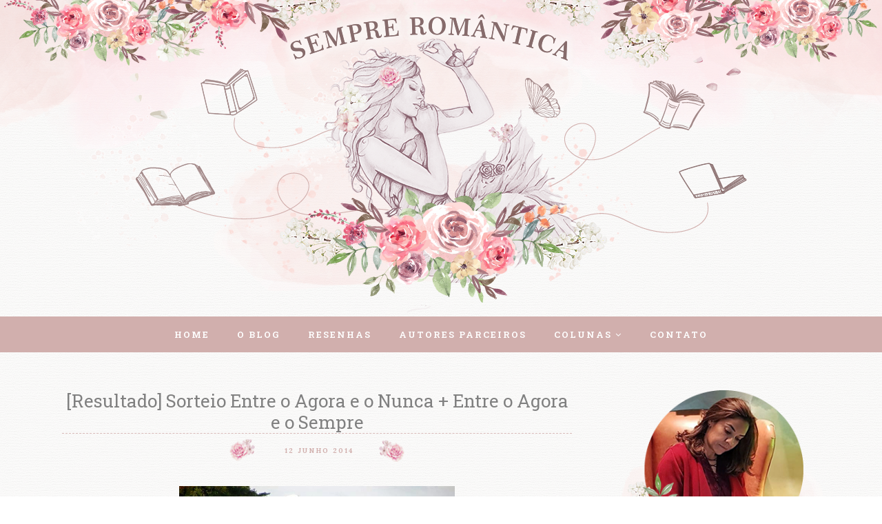

--- FILE ---
content_type: text/html; charset=UTF-8
request_url: http://www.sempreromantica.com.br/b/stats?style=BLACK_TRANSPARENT&timeRange=ALL_TIME&token=APq4FmCdPi9NCJKAeI0mRNGyCZvmrvdzgOCrKRNG0q0zslBWHbJGfD16VgSIbfneKaGdRRo_dadiogagbK8WsZUlab1DyDeeLA
body_size: 261
content:
{"total":10759776,"sparklineOptions":{"backgroundColor":{"fillOpacity":0.1,"fill":"#000000"},"series":[{"areaOpacity":0.3,"color":"#202020"}]},"sparklineData":[[0,37],[1,22],[2,19],[3,25],[4,16],[5,23],[6,31],[7,19],[8,17],[9,15],[10,22],[11,15],[12,92],[13,19],[14,21],[15,23],[16,28],[17,46],[18,53],[19,35],[20,41],[21,44],[22,53],[23,35],[24,30],[25,38],[26,100],[27,35],[28,41],[29,30]],"nextTickMs":133333}

--- FILE ---
content_type: text/javascript; charset=UTF-8
request_url: http://www.sempreromantica.com.br/feeds/comments/default?alt=json-in-script&callback=showrecentcomments
body_size: 7749
content:
// API callback
showrecentcomments({"version":"1.0","encoding":"UTF-8","feed":{"xmlns":"http://www.w3.org/2005/Atom","xmlns$openSearch":"http://a9.com/-/spec/opensearchrss/1.0/","xmlns$gd":"http://schemas.google.com/g/2005","id":{"$t":"tag:blogger.com,1999:blog-7925840999829612917.comments"},"updated":{"$t":"2025-12-11T08:50:33.814-03:00"},"title":{"type":"text","$t":"SEMPRE ROMÂNTICA"},"link":[{"rel":"http://schemas.google.com/g/2005#feed","type":"application/atom+xml","href":"http:\/\/www.sempreromantica.com.br\/feeds\/comments\/default"},{"rel":"self","type":"application/atom+xml","href":"http:\/\/www.blogger.com\/feeds\/7925840999829612917\/comments\/default?alt=json-in-script"},{"rel":"alternate","type":"text/html","href":"http:\/\/www.sempreromantica.com.br\/"},{"rel":"hub","href":"http://pubsubhubbub.appspot.com/"},{"rel":"next","type":"application/atom+xml","href":"http:\/\/www.blogger.com\/feeds\/7925840999829612917\/comments\/default?alt=json-in-script\u0026start-index=26\u0026max-results=25"}],"author":[{"name":{"$t":"Leninha Sempre Romântica"},"uri":{"$t":"http:\/\/www.blogger.com\/profile\/00551943227013672022"},"email":{"$t":"noreply@blogger.com"},"gd$image":{"rel":"http://schemas.google.com/g/2005#thumbnail","width":"30","height":"32","src":"\/\/blogger.googleusercontent.com\/img\/b\/R29vZ2xl\/AVvXsEgAxIxBP58jm9OUOP6fhA1ctZFWF-lqum6OUX_g2hN9CZLD713QbUL7pYv0CoOraedFrU2FB_nEyHX3PYmwtCOnnJem-WUqxKpygYz2wdfW66rXAnpeUQib59OqIgZpe2E\/s220\/perfil_leninha.png"}}],"generator":{"version":"7.00","uri":"http://www.blogger.com","$t":"Blogger"},"openSearch$totalResults":{"$t":"38005"},"openSearch$startIndex":{"$t":"1"},"openSearch$itemsPerPage":{"$t":"25"},"entry":[{"id":{"$t":"tag:blogger.com,1999:blog-7925840999829612917.post-3941283012716791972"},"published":{"$t":"2025-12-11T08:50:33.814-03:00"},"updated":{"$t":"2025-12-11T08:50:33.814-03:00"},"title":{"type":"text","$t":"Nossa, Angela, que lindo comentário. Nem lembrava ..."},"content":{"type":"html","$t":"Nossa, Angela, que lindo comentário. Nem lembrava que havia sido você que ganhou o livro do autor aqui no blog. Fico feliz por ter participado desse seu encontro com esse livro perfeito.\u003Cbr \/\u003EBeijão!"},"link":[{"rel":"edit","type":"application/atom+xml","href":"http:\/\/www.blogger.com\/feeds\/7925840999829612917\/5627688974682402824\/comments\/default\/3941283012716791972"},{"rel":"self","type":"application/atom+xml","href":"http:\/\/www.blogger.com\/feeds\/7925840999829612917\/5627688974682402824\/comments\/default\/3941283012716791972"},{"rel":"alternate","type":"text/html","href":"http:\/\/www.sempreromantica.com.br\/2025\/12\/o-colecionador-de-saudades-allan-dias.html?showComment=1765453833814#c3941283012716791972","title":""},{"rel":"related","type":"application/atom+xml","href":"http:\/\/www.blogger.com\/feeds\/7925840999829612917\/5627688974682402824\/comments\/default\/4710808169052024948"}],"author":[{"name":{"$t":"Leninha Sempre Romântica"},"uri":{"$t":"https:\/\/www.blogger.com\/profile\/00551943227013672022"},"email":{"$t":"noreply@blogger.com"},"gd$image":{"rel":"http://schemas.google.com/g/2005#thumbnail","width":"30","height":"32","src":"\/\/blogger.googleusercontent.com\/img\/b\/R29vZ2xl\/AVvXsEgAxIxBP58jm9OUOP6fhA1ctZFWF-lqum6OUX_g2hN9CZLD713QbUL7pYv0CoOraedFrU2FB_nEyHX3PYmwtCOnnJem-WUqxKpygYz2wdfW66rXAnpeUQib59OqIgZpe2E\/s220\/perfil_leninha.png"}}],"thr$in-reply-to":{"xmlns$thr":"http://purl.org/syndication/thread/1.0","href":"http:\/\/www.sempreromantica.com.br\/2025\/12\/o-colecionador-de-saudades-allan-dias.html","ref":"tag:blogger.com,1999:blog-7925840999829612917.post-5627688974682402824","source":"http://www.blogger.com/feeds/7925840999829612917/posts/default/5627688974682402824","type":"text/html"},"gd$extendedProperty":[{"name":"blogger.itemClass","value":"pid-2036596710"},{"name":"blogger.displayTime","value":"11 de dezembro de 2025 às 08:50"}]},{"id":{"$t":"tag:blogger.com,1999:blog-7925840999829612917.post-4710808169052024948"},"published":{"$t":"2025-12-10T08:06:52.904-03:00"},"updated":{"$t":"2025-12-10T08:06:52.904-03:00"},"title":{"type":"text","$t":"Só sei que esse livro não é uma coleção de poemas...."},"content":{"type":"html","$t":"Só sei que esse livro não é uma coleção de poemas..\u003Cbr \/\u003EA cada página, a cada saudade, a cada nostalgia, o autor consegue nos colocar dentro do sentimento e poucos autores tem esse poder.\u003Cbr \/\u003ESempre vou acreditar que nunca somos nós que escolhemos a leitura da vez, mas o livro que nos chama à leitura.\u003Cbr \/\u003ETive a honra de ganhar essa obra aqui no blog e é um dos meus queridos da estante.\u003Cbr \/\u003EA beleza da edição, o autógrafo do autor, mas a saudade e tantos outros sentimentos ali, ligados, de mãos dadas, me permitiu ser tão feliz enquanto lia.\u003Cbr \/\u003EUm livro para a vida!!!!\u003Cbr \/\u003E\u003Cbr \/\u003EBeijo\u003Cbr \/\u003EAngela Cunha Gabriel"},"link":[{"rel":"edit","type":"application/atom+xml","href":"http:\/\/www.blogger.com\/feeds\/7925840999829612917\/5627688974682402824\/comments\/default\/4710808169052024948"},{"rel":"self","type":"application/atom+xml","href":"http:\/\/www.blogger.com\/feeds\/7925840999829612917\/5627688974682402824\/comments\/default\/4710808169052024948"},{"rel":"alternate","type":"text/html","href":"http:\/\/www.sempreromantica.com.br\/2025\/12\/o-colecionador-de-saudades-allan-dias.html?showComment=1765364812904#c4710808169052024948","title":""}],"author":[{"name":{"$t":"Rubro Rosa"},"uri":{"$t":"https:\/\/www.blogger.com\/profile\/00213226034748162038"},"email":{"$t":"noreply@blogger.com"},"gd$image":{"rel":"http://schemas.google.com/g/2005#thumbnail","width":"18","height":"32","src":"\/\/blogger.googleusercontent.com\/img\/b\/R29vZ2xl\/AVvXsEhxJ8PMQBZ2wVK32X4FoBKYozlbtAYlScVx7rTuuVVGvsJyj5aMvk09Zj6A28YyRIYNIxdGGPDUZuoOkldgjd5NpMDi7s4LsbABVbaFiHBNpSezmpu70Bdl83FaT3004Q\/s113\/IMG_20220807_074123_395.webp"}}],"thr$in-reply-to":{"xmlns$thr":"http://purl.org/syndication/thread/1.0","href":"http:\/\/www.sempreromantica.com.br\/2025\/12\/o-colecionador-de-saudades-allan-dias.html","ref":"tag:blogger.com,1999:blog-7925840999829612917.post-5627688974682402824","source":"http://www.blogger.com/feeds/7925840999829612917/posts/default/5627688974682402824","type":"text/html"},"gd$extendedProperty":[{"name":"blogger.itemClass","value":"pid-233466601"},{"name":"blogger.displayTime","value":"10 de dezembro de 2025 às 08:06"}]},{"id":{"$t":"tag:blogger.com,1999:blog-7925840999829612917.post-1123044657168546066"},"published":{"$t":"2025-12-10T08:04:09.849-03:00"},"updated":{"$t":"2025-12-10T08:04:09.849-03:00"},"title":{"type":"text","$t":"A autora que tem um acelerador nos dedinhos e clar..."},"content":{"type":"html","$t":"A autora que tem um acelerador nos dedinhos e claro, na imaginação!!!!\u003Cbr \/\u003EOlha aí, Fábio e Ravenna, dois opostos tão distantes e que mesmo assim, não se negam a sentir. Afinal, sentir não é de nosso comando né?^rs\u003Cbr \/\u003EUm encontro casual que pelo que senti, vai unir esses dois corações quebrados em uma única vida!!!\u003Cbr \/\u003E\u003Cbr \/\u003EClaro que já preciso ler e viver esse romance!\u003Cbr \/\u003EBeijo\u003Cbr \/\u003E\u003Cbr \/\u003EAngela Cunha Gabriel"},"link":[{"rel":"edit","type":"application/atom+xml","href":"http:\/\/www.blogger.com\/feeds\/7925840999829612917\/1990280311613866815\/comments\/default\/1123044657168546066"},{"rel":"self","type":"application/atom+xml","href":"http:\/\/www.blogger.com\/feeds\/7925840999829612917\/1990280311613866815\/comments\/default\/1123044657168546066"},{"rel":"alternate","type":"text/html","href":"http:\/\/www.sempreromantica.com.br\/2025\/12\/lancamento-em-poder-da-mafia-bia.html?showComment=1765364649849#c1123044657168546066","title":""}],"author":[{"name":{"$t":"Rubro Rosa"},"uri":{"$t":"https:\/\/www.blogger.com\/profile\/00213226034748162038"},"email":{"$t":"noreply@blogger.com"},"gd$image":{"rel":"http://schemas.google.com/g/2005#thumbnail","width":"18","height":"32","src":"\/\/blogger.googleusercontent.com\/img\/b\/R29vZ2xl\/AVvXsEhxJ8PMQBZ2wVK32X4FoBKYozlbtAYlScVx7rTuuVVGvsJyj5aMvk09Zj6A28YyRIYNIxdGGPDUZuoOkldgjd5NpMDi7s4LsbABVbaFiHBNpSezmpu70Bdl83FaT3004Q\/s113\/IMG_20220807_074123_395.webp"}}],"thr$in-reply-to":{"xmlns$thr":"http://purl.org/syndication/thread/1.0","href":"http:\/\/www.sempreromantica.com.br\/2025\/12\/lancamento-em-poder-da-mafia-bia.html","ref":"tag:blogger.com,1999:blog-7925840999829612917.post-1990280311613866815","source":"http://www.blogger.com/feeds/7925840999829612917/posts/default/1990280311613866815","type":"text/html"},"gd$extendedProperty":[{"name":"blogger.itemClass","value":"pid-233466601"},{"name":"blogger.displayTime","value":"10 de dezembro de 2025 às 08:04"}]},{"id":{"$t":"tag:blogger.com,1999:blog-7925840999829612917.post-4267086582404820436"},"published":{"$t":"2025-12-06T09:42:03.757-03:00"},"updated":{"$t":"2025-12-06T09:42:03.757-03:00"},"title":{"type":"text","$t":"Como ainda não conheço as letras da autora, fui pe..."},"content":{"type":"html","$t":"Como ainda não conheço as letras da autora, fui pega de surpresa com sua resenha! Até por ter isso da capa que engana rs e sim, eu imaginava somente um romance fofo e até clichê, mas adorei ali em cima, a parte do quebra cabeça(outro vício por aqui rs)\u003Cbr \/\u003EE essa divisão da leitura ajuda tanto o leitor a se conectar mais fácil com o enredo e seus mistérios!!!\u003Cbr \/\u003ECom toda certeza do mundo, esse projeto de desencalhar livro, tem deixado a todos nós, felizes!!!!\u003Cbr \/\u003EEspero ter a chance de ler!!!\u003Cbr \/\u003EBeijo\u003Cbr \/\u003E\u003Cbr \/\u003EAngela Cunha Gabriel"},"link":[{"rel":"edit","type":"application/atom+xml","href":"http:\/\/www.blogger.com\/feeds\/7925840999829612917\/241619627830581474\/comments\/default\/4267086582404820436"},{"rel":"self","type":"application/atom+xml","href":"http:\/\/www.blogger.com\/feeds\/7925840999829612917\/241619627830581474\/comments\/default\/4267086582404820436"},{"rel":"alternate","type":"text/html","href":"http:\/\/www.sempreromantica.com.br\/2025\/12\/o-amor-da-minha-vida-rosie-walsh.html?showComment=1765024923757#c4267086582404820436","title":""}],"author":[{"name":{"$t":"Rubro Rosa"},"uri":{"$t":"https:\/\/www.blogger.com\/profile\/00213226034748162038"},"email":{"$t":"noreply@blogger.com"},"gd$image":{"rel":"http://schemas.google.com/g/2005#thumbnail","width":"18","height":"32","src":"\/\/blogger.googleusercontent.com\/img\/b\/R29vZ2xl\/AVvXsEhxJ8PMQBZ2wVK32X4FoBKYozlbtAYlScVx7rTuuVVGvsJyj5aMvk09Zj6A28YyRIYNIxdGGPDUZuoOkldgjd5NpMDi7s4LsbABVbaFiHBNpSezmpu70Bdl83FaT3004Q\/s113\/IMG_20220807_074123_395.webp"}}],"thr$in-reply-to":{"xmlns$thr":"http://purl.org/syndication/thread/1.0","href":"http:\/\/www.sempreromantica.com.br\/2025\/12\/o-amor-da-minha-vida-rosie-walsh.html","ref":"tag:blogger.com,1999:blog-7925840999829612917.post-241619627830581474","source":"http://www.blogger.com/feeds/7925840999829612917/posts/default/241619627830581474","type":"text/html"},"gd$extendedProperty":[{"name":"blogger.itemClass","value":"pid-233466601"},{"name":"blogger.displayTime","value":"6 de dezembro de 2025 às 09:42"}]},{"id":{"$t":"tag:blogger.com,1999:blog-7925840999829612917.post-4485333710837842183"},"published":{"$t":"2025-12-06T09:39:45.052-03:00"},"updated":{"$t":"2025-12-06T09:39:45.052-03:00"},"title":{"type":"text","$t":"Owww Dezembro gostosoooo com um livro desse(suspir..."},"content":{"type":"html","$t":"Owww Dezembro gostosoooo com um livro desse(suspira rs)\u003Cbr \/\u003EAndo numa fase mais calma, acho que Dezembro me dá isso.\u003Cbr \/\u003E\u003Cbr \/\u003EClaro que vou participar e torcer muito!!!\u003Cbr \/\u003EAngela Cunha Gabriel\u003Cbr \/\u003Esilenciored@yahoo.com.br"},"link":[{"rel":"edit","type":"application/atom+xml","href":"http:\/\/www.blogger.com\/feeds\/7925840999829612917\/8084460761240667002\/comments\/default\/4485333710837842183"},{"rel":"self","type":"application/atom+xml","href":"http:\/\/www.blogger.com\/feeds\/7925840999829612917\/8084460761240667002\/comments\/default\/4485333710837842183"},{"rel":"alternate","type":"text/html","href":"http:\/\/www.sempreromantica.com.br\/2025\/12\/comentarista-nota-10-dezembro.html?showComment=1765024785052#c4485333710837842183","title":""}],"author":[{"name":{"$t":"Rubro Rosa"},"uri":{"$t":"https:\/\/www.blogger.com\/profile\/00213226034748162038"},"email":{"$t":"noreply@blogger.com"},"gd$image":{"rel":"http://schemas.google.com/g/2005#thumbnail","width":"18","height":"32","src":"\/\/blogger.googleusercontent.com\/img\/b\/R29vZ2xl\/AVvXsEhxJ8PMQBZ2wVK32X4FoBKYozlbtAYlScVx7rTuuVVGvsJyj5aMvk09Zj6A28YyRIYNIxdGGPDUZuoOkldgjd5NpMDi7s4LsbABVbaFiHBNpSezmpu70Bdl83FaT3004Q\/s113\/IMG_20220807_074123_395.webp"}}],"thr$in-reply-to":{"xmlns$thr":"http://purl.org/syndication/thread/1.0","href":"http:\/\/www.sempreromantica.com.br\/2025\/12\/comentarista-nota-10-dezembro.html","ref":"tag:blogger.com,1999:blog-7925840999829612917.post-8084460761240667002","source":"http://www.blogger.com/feeds/7925840999829612917/posts/default/8084460761240667002","type":"text/html"},"gd$extendedProperty":[{"name":"blogger.itemClass","value":"pid-233466601"},{"name":"blogger.displayTime","value":"6 de dezembro de 2025 às 09:39"}]},{"id":{"$t":"tag:blogger.com,1999:blog-7925840999829612917.post-4243237674797530059"},"published":{"$t":"2025-12-06T09:38:35.680-03:00"},"updated":{"$t":"2025-12-06T09:38:35.680-03:00"},"title":{"type":"text","$t":"Eu admito que Dezembro é um mês que me jogo nos fi..."},"content":{"type":"html","$t":"Eu admito que Dezembro é um mês que me jogo nos filmes natalinos rs mas leio tão pouco, que dá até vergonha rs \u003Cbr \/\u003EMas olha que delícia de leitura, onde os opostos se atraem dessa forma única e claro..quente, bem quente!!!\u003Cbr \/\u003ENossa literatura merece tudo isso e nós, mais ainda!!!!!\u003Cbr \/\u003EJá é sucesso!!!!\u003Cbr \/\u003E\u003Cbr \/\u003EBeijo\u003Cbr \/\u003E\u003Cbr \/\u003EAngela Cunha Gabriel"},"link":[{"rel":"edit","type":"application/atom+xml","href":"http:\/\/www.blogger.com\/feeds\/7925840999829612917\/5470160874654670175\/comments\/default\/4243237674797530059"},{"rel":"self","type":"application/atom+xml","href":"http:\/\/www.blogger.com\/feeds\/7925840999829612917\/5470160874654670175\/comments\/default\/4243237674797530059"},{"rel":"alternate","type":"text/html","href":"http:\/\/www.sempreromantica.com.br\/2025\/12\/divulgacao-magia-do-natan-julia.html?showComment=1765024715680#c4243237674797530059","title":""}],"author":[{"name":{"$t":"Rubro Rosa"},"uri":{"$t":"https:\/\/www.blogger.com\/profile\/00213226034748162038"},"email":{"$t":"noreply@blogger.com"},"gd$image":{"rel":"http://schemas.google.com/g/2005#thumbnail","width":"18","height":"32","src":"\/\/blogger.googleusercontent.com\/img\/b\/R29vZ2xl\/AVvXsEhxJ8PMQBZ2wVK32X4FoBKYozlbtAYlScVx7rTuuVVGvsJyj5aMvk09Zj6A28YyRIYNIxdGGPDUZuoOkldgjd5NpMDi7s4LsbABVbaFiHBNpSezmpu70Bdl83FaT3004Q\/s113\/IMG_20220807_074123_395.webp"}}],"thr$in-reply-to":{"xmlns$thr":"http://purl.org/syndication/thread/1.0","href":"http:\/\/www.sempreromantica.com.br\/2025\/12\/divulgacao-magia-do-natan-julia.html","ref":"tag:blogger.com,1999:blog-7925840999829612917.post-5470160874654670175","source":"http://www.blogger.com/feeds/7925840999829612917/posts/default/5470160874654670175","type":"text/html"},"gd$extendedProperty":[{"name":"blogger.itemClass","value":"pid-233466601"},{"name":"blogger.displayTime","value":"6 de dezembro de 2025 às 09:38"}]},{"id":{"$t":"tag:blogger.com,1999:blog-7925840999829612917.post-6022499059094924440"},"published":{"$t":"2025-12-06T09:34:50.957-03:00"},"updated":{"$t":"2025-12-06T09:34:50.957-03:00"},"title":{"type":"text","$t":"Ahhhh!!!!Eu sei que mesmo em correria da vida real..."},"content":{"type":"html","$t":"Ahhhh!!!!Eu sei que mesmo em correria da vida real..da neta, da saúde...eu sempre faço questão de estar aqui quando posso!!!\u003Cbr \/\u003EJá vou enviar o E-mail!!!\u003Cbr \/\u003EMas só posso agradecer sempre, a amizade, o carinho e o respeito!!!!\u003Cbr \/\u003E\u003Cbr \/\u003EBeijo\u003Cbr \/\u003E\u003Cbr \/\u003EAngela Cunha Gabriel"},"link":[{"rel":"edit","type":"application/atom+xml","href":"http:\/\/www.blogger.com\/feeds\/7925840999829612917\/7711500270481708605\/comments\/default\/6022499059094924440"},{"rel":"self","type":"application/atom+xml","href":"http:\/\/www.blogger.com\/feeds\/7925840999829612917\/7711500270481708605\/comments\/default\/6022499059094924440"},{"rel":"alternate","type":"text/html","href":"http:\/\/www.sempreromantica.com.br\/2025\/12\/resultado-comentarista-nota-10-novembro.html?showComment=1765024490957#c6022499059094924440","title":""}],"author":[{"name":{"$t":"Rubro Rosa"},"uri":{"$t":"https:\/\/www.blogger.com\/profile\/00213226034748162038"},"email":{"$t":"noreply@blogger.com"},"gd$image":{"rel":"http://schemas.google.com/g/2005#thumbnail","width":"18","height":"32","src":"\/\/blogger.googleusercontent.com\/img\/b\/R29vZ2xl\/AVvXsEhxJ8PMQBZ2wVK32X4FoBKYozlbtAYlScVx7rTuuVVGvsJyj5aMvk09Zj6A28YyRIYNIxdGGPDUZuoOkldgjd5NpMDi7s4LsbABVbaFiHBNpSezmpu70Bdl83FaT3004Q\/s113\/IMG_20220807_074123_395.webp"}}],"thr$in-reply-to":{"xmlns$thr":"http://purl.org/syndication/thread/1.0","href":"http:\/\/www.sempreromantica.com.br\/2025\/12\/resultado-comentarista-nota-10-novembro.html","ref":"tag:blogger.com,1999:blog-7925840999829612917.post-7711500270481708605","source":"http://www.blogger.com/feeds/7925840999829612917/posts/default/7711500270481708605","type":"text/html"},"gd$extendedProperty":[{"name":"blogger.itemClass","value":"pid-233466601"},{"name":"blogger.displayTime","value":"6 de dezembro de 2025 às 09:34"}]},{"id":{"$t":"tag:blogger.com,1999:blog-7925840999829612917.post-5093506353747688148"},"published":{"$t":"2025-12-04T15:17:15.970-03:00"},"updated":{"$t":"2025-12-04T15:17:15.970-03:00"},"title":{"type":"text","$t":"Lançamento do livro: Vida Eterna e Esperança em Ho..."},"content":{"type":"html","$t":"Lançamento do livro: Vida Eterna e Esperança em Homenagem à minha mãe Eudetina Cursino da Silva, lançamento em janeiro de 2026!"},"link":[{"rel":"edit","type":"application/atom+xml","href":"http:\/\/www.blogger.com\/feeds\/7925840999829612917\/5858161256546810613\/comments\/default\/5093506353747688148"},{"rel":"self","type":"application/atom+xml","href":"http:\/\/www.blogger.com\/feeds\/7925840999829612917\/5858161256546810613\/comments\/default\/5093506353747688148"},{"rel":"alternate","type":"text/html","href":"http:\/\/www.sempreromantica.com.br\/2025\/09\/projeto-desencalhando-livros-da-estante.html?showComment=1764872235970#c5093506353747688148","title":""}],"author":[{"name":{"$t":"Professor Harlei"},"uri":{"$t":"https:\/\/www.blogger.com\/profile\/08313015738059094972"},"email":{"$t":"noreply@blogger.com"},"gd$image":{"rel":"http://schemas.google.com/g/2005#thumbnail","width":"32","height":"32","src":"\/\/blogger.googleusercontent.com\/img\/b\/R29vZ2xl\/AVvXsEjyv0OnMacvTybMPTu7kQwD504-oCG6hcfnjplCb2lH-CB2N2ONk-dp5u4VEYIeqN74nSu8unUmMCwnxZnyuSVfHpKCQv_ymLass3hJBUVCUYxpvBzneqOYbQig3u9IunQjZeQBiGosHmA1n940V5J4oPBVBrIJaFTmHwedgmKaEYnnlQ\/s220\/IMG_20230629_225248_431.jpg"}}],"thr$in-reply-to":{"xmlns$thr":"http://purl.org/syndication/thread/1.0","href":"http:\/\/www.sempreromantica.com.br\/2025\/09\/projeto-desencalhando-livros-da-estante.html","ref":"tag:blogger.com,1999:blog-7925840999829612917.post-5858161256546810613","source":"http://www.blogger.com/feeds/7925840999829612917/posts/default/5858161256546810613","type":"text/html"},"gd$extendedProperty":[{"name":"blogger.itemClass","value":"pid-1826164955"},{"name":"blogger.displayTime","value":"4 de dezembro de 2025 às 15:17"}]},{"id":{"$t":"tag:blogger.com,1999:blog-7925840999829612917.post-1277110340191935023"},"published":{"$t":"2025-12-04T08:10:06.882-03:00"},"updated":{"$t":"2025-12-04T08:10:06.882-03:00"},"title":{"type":"text","$t":"Pois é, felizmente foi uma ótima leitura. Gostei m..."},"content":{"type":"html","$t":"Pois é, felizmente foi uma ótima leitura. Gostei muito e recomendo.\u003Cbr \/\u003EBjs"},"link":[{"rel":"edit","type":"application/atom+xml","href":"http:\/\/www.blogger.com\/feeds\/7925840999829612917\/241619627830581474\/comments\/default\/1277110340191935023"},{"rel":"self","type":"application/atom+xml","href":"http:\/\/www.blogger.com\/feeds\/7925840999829612917\/241619627830581474\/comments\/default\/1277110340191935023"},{"rel":"alternate","type":"text/html","href":"http:\/\/www.sempreromantica.com.br\/2025\/12\/o-amor-da-minha-vida-rosie-walsh.html?showComment=1764846606882#c1277110340191935023","title":""},{"rel":"related","type":"application/atom+xml","href":"http:\/\/www.blogger.com\/feeds\/7925840999829612917\/241619627830581474\/comments\/default\/6509270857713540334"}],"author":[{"name":{"$t":"Leninha Sempre Romântica"},"uri":{"$t":"https:\/\/www.blogger.com\/profile\/00551943227013672022"},"email":{"$t":"noreply@blogger.com"},"gd$image":{"rel":"http://schemas.google.com/g/2005#thumbnail","width":"30","height":"32","src":"\/\/blogger.googleusercontent.com\/img\/b\/R29vZ2xl\/AVvXsEgAxIxBP58jm9OUOP6fhA1ctZFWF-lqum6OUX_g2hN9CZLD713QbUL7pYv0CoOraedFrU2FB_nEyHX3PYmwtCOnnJem-WUqxKpygYz2wdfW66rXAnpeUQib59OqIgZpe2E\/s220\/perfil_leninha.png"}}],"thr$in-reply-to":{"xmlns$thr":"http://purl.org/syndication/thread/1.0","href":"http:\/\/www.sempreromantica.com.br\/2025\/12\/o-amor-da-minha-vida-rosie-walsh.html","ref":"tag:blogger.com,1999:blog-7925840999829612917.post-241619627830581474","source":"http://www.blogger.com/feeds/7925840999829612917/posts/default/241619627830581474","type":"text/html"},"gd$extendedProperty":[{"name":"blogger.itemClass","value":"pid-2036596710"},{"name":"blogger.displayTime","value":"4 de dezembro de 2025 às 08:10"}]},{"id":{"$t":"tag:blogger.com,1999:blog-7925840999829612917.post-6430844394406473435"},"published":{"$t":"2025-12-03T19:33:25.293-03:00"},"updated":{"$t":"2025-12-03T19:33:25.293-03:00"},"title":{"type":"text","$t":"Gostaria de saber como faço para ler. Adoro o seu ..."},"content":{"type":"html","$t":"Gostaria de saber como faço para ler. Adoro o seu blog..."},"link":[{"rel":"edit","type":"application/atom+xml","href":"http:\/\/www.blogger.com\/feeds\/7925840999829612917\/8058549274832362135\/comments\/default\/6430844394406473435"},{"rel":"self","type":"application/atom+xml","href":"http:\/\/www.blogger.com\/feeds\/7925840999829612917\/8058549274832362135\/comments\/default\/6430844394406473435"},{"rel":"alternate","type":"text/html","href":"http:\/\/www.sempreromantica.com.br\/2016\/05\/amor-traido-noiva-de-verdade-lynne.html?showComment=1764801205293#c6430844394406473435","title":""}],"author":[{"name":{"$t":"Anonymous"},"email":{"$t":"noreply@blogger.com"},"gd$image":{"rel":"http://schemas.google.com/g/2005#thumbnail","width":"16","height":"16","src":"https:\/\/img1.blogblog.com\/img\/blank.gif"}}],"thr$in-reply-to":{"xmlns$thr":"http://purl.org/syndication/thread/1.0","href":"http:\/\/www.sempreromantica.com.br\/2016\/05\/amor-traido-noiva-de-verdade-lynne.html","ref":"tag:blogger.com,1999:blog-7925840999829612917.post-8058549274832362135","source":"http://www.blogger.com/feeds/7925840999829612917/posts/default/8058549274832362135","type":"text/html"},"gd$extendedProperty":[{"name":"blogger.itemClass","value":"pid-1045163205"},{"name":"blogger.displayTime","value":"3 de dezembro de 2025 às 19:33"}]},{"id":{"$t":"tag:blogger.com,1999:blog-7925840999829612917.post-6509270857713540334"},"published":{"$t":"2025-12-03T10:53:22.915-03:00"},"updated":{"$t":"2025-12-03T10:53:22.915-03:00"},"title":{"type":"text","$t":"Oi amiga, então, fico surpresa e aliviada por ter ..."},"content":{"type":"html","$t":"Oi amiga, então, fico surpresa e aliviada por ter sido um livro bom, uma leitura agradável para você, eu tive apenas uma experiência com a escrita da autora e não foi lá estas coisas, hehe. Mas realmente gostei saber que este livro nos pega de surpresa, que bom que não é um romance fofo e que foge dos clichês. Beijoss"},"link":[{"rel":"edit","type":"application/atom+xml","href":"http:\/\/www.blogger.com\/feeds\/7925840999829612917\/241619627830581474\/comments\/default\/6509270857713540334"},{"rel":"self","type":"application/atom+xml","href":"http:\/\/www.blogger.com\/feeds\/7925840999829612917\/241619627830581474\/comments\/default\/6509270857713540334"},{"rel":"alternate","type":"text/html","href":"http:\/\/www.sempreromantica.com.br\/2025\/12\/o-amor-da-minha-vida-rosie-walsh.html?showComment=1764770002915#c6509270857713540334","title":""}],"author":[{"name":{"$t":"Vanessa Meiser"},"email":{"$t":"noreply@blogger.com"},"gd$image":{"rel":"http://schemas.google.com/g/2005#thumbnail","width":"16","height":"16","src":"https:\/\/img1.blogblog.com\/img\/blank.gif"}}],"thr$in-reply-to":{"xmlns$thr":"http://purl.org/syndication/thread/1.0","href":"http:\/\/www.sempreromantica.com.br\/2025\/12\/o-amor-da-minha-vida-rosie-walsh.html","ref":"tag:blogger.com,1999:blog-7925840999829612917.post-241619627830581474","source":"http://www.blogger.com/feeds/7925840999829612917/posts/default/241619627830581474","type":"text/html"},"gd$extendedProperty":[{"name":"blogger.itemClass","value":"pid-1045163205"},{"name":"blogger.displayTime","value":"3 de dezembro de 2025 às 10:53"}]},{"id":{"$t":"tag:blogger.com,1999:blog-7925840999829612917.post-5886960326631816657"},"published":{"$t":"2025-11-29T19:17:18.310-03:00"},"updated":{"$t":"2025-11-29T19:17:18.310-03:00"},"title":{"type":"text","$t":"Parabéns Patrícia!\nBoa leitura.\ncheirinhos\nRudy"},"content":{"type":"html","$t":"Parabéns Patrícia!\u003Cbr \/\u003EBoa leitura.\u003Cbr \/\u003Echeirinhos\u003Cbr \/\u003ERudy"},"link":[{"rel":"edit","type":"application/atom+xml","href":"http:\/\/www.blogger.com\/feeds\/7925840999829612917\/2319852944669650771\/comments\/default\/5886960326631816657"},{"rel":"self","type":"application/atom+xml","href":"http:\/\/www.blogger.com\/feeds\/7925840999829612917\/2319852944669650771\/comments\/default\/5886960326631816657"},{"rel":"alternate","type":"text/html","href":"http:\/\/www.sempreromantica.com.br\/2025\/11\/resultado-comentarista-nota-10-especial.html?showComment=1764454638310#c5886960326631816657","title":""}],"author":[{"name":{"$t":"RUDYNALVA"},"uri":{"$t":"https:\/\/www.blogger.com\/profile\/06077698861418669405"},"email":{"$t":"noreply@blogger.com"},"gd$image":{"rel":"http://schemas.google.com/g/2005#thumbnail","width":"32","height":"24","src":"\/\/blogger.googleusercontent.com\/img\/b\/R29vZ2xl\/AVvXsEghvLanOuem3eQAyJ4CF5rvaTkkzEqEqJ4mqJSFMKizjt6sIpHaHGoaq-6xt4Oc9EXUUlkDYOoOvUGSqOk7m91dERYNujVYzHRBxCmbv7n4sGGHSOc4pyEQDzC9CEC0Lw\/s150\/TO4B9WaltSpBRffUWZM7fjvozgJ66FtbOTFOjUneyjo%253Dw277-h208-p-no"}}],"thr$in-reply-to":{"xmlns$thr":"http://purl.org/syndication/thread/1.0","href":"http:\/\/www.sempreromantica.com.br\/2025\/11\/resultado-comentarista-nota-10-especial.html","ref":"tag:blogger.com,1999:blog-7925840999829612917.post-2319852944669650771","source":"http://www.blogger.com/feeds/7925840999829612917/posts/default/2319852944669650771","type":"text/html"},"gd$extendedProperty":[{"name":"blogger.itemClass","value":"pid-1098704627"},{"name":"blogger.displayTime","value":"29 de novembro de 2025 às 19:17"}]},{"id":{"$t":"tag:blogger.com,1999:blog-7925840999829612917.post-4664767125366315394"},"published":{"$t":"2025-11-29T19:15:54.313-03:00"},"updated":{"$t":"2025-11-29T19:15:54.313-03:00"},"title":{"type":"text","$t":"Leninha!\nÉ por isso que gosto de ler as sinopses, ..."},"content":{"type":"html","$t":"Leninha!\u003Cbr \/\u003EÉ por isso que gosto de ler as sinopses, ficam mais fáceis de lembrar.\u003Cbr \/\u003EAcontece muito com os livros da Agatha Christie e do  Nicholas Sparks.\u003Cbr \/\u003EDá uma raiva, não é?\u003Cbr \/\u003Echeirinhos\u003Cbr \/\u003ERudy"},"link":[{"rel":"edit","type":"application/atom+xml","href":"http:\/\/www.blogger.com\/feeds\/7925840999829612917\/5949091034509442867\/comments\/default\/4664767125366315394"},{"rel":"self","type":"application/atom+xml","href":"http:\/\/www.blogger.com\/feeds\/7925840999829612917\/5949091034509442867\/comments\/default\/4664767125366315394"},{"rel":"alternate","type":"text/html","href":"http:\/\/www.sempreromantica.com.br\/2025\/11\/quando-capa-engana-frustracao-de.html?showComment=1764454554313#c4664767125366315394","title":""}],"author":[{"name":{"$t":"RUDYNALVA"},"uri":{"$t":"https:\/\/www.blogger.com\/profile\/06077698861418669405"},"email":{"$t":"noreply@blogger.com"},"gd$image":{"rel":"http://schemas.google.com/g/2005#thumbnail","width":"32","height":"24","src":"\/\/blogger.googleusercontent.com\/img\/b\/R29vZ2xl\/AVvXsEghvLanOuem3eQAyJ4CF5rvaTkkzEqEqJ4mqJSFMKizjt6sIpHaHGoaq-6xt4Oc9EXUUlkDYOoOvUGSqOk7m91dERYNujVYzHRBxCmbv7n4sGGHSOc4pyEQDzC9CEC0Lw\/s150\/TO4B9WaltSpBRffUWZM7fjvozgJ66FtbOTFOjUneyjo%253Dw277-h208-p-no"}}],"thr$in-reply-to":{"xmlns$thr":"http://purl.org/syndication/thread/1.0","href":"http:\/\/www.sempreromantica.com.br\/2025\/11\/quando-capa-engana-frustracao-de.html","ref":"tag:blogger.com,1999:blog-7925840999829612917.post-5949091034509442867","source":"http://www.blogger.com/feeds/7925840999829612917/posts/default/5949091034509442867","type":"text/html"},"gd$extendedProperty":[{"name":"blogger.itemClass","value":"pid-1098704627"},{"name":"blogger.displayTime","value":"29 de novembro de 2025 às 19:15"}]},{"id":{"$t":"tag:blogger.com,1999:blog-7925840999829612917.post-19430365704406961"},"published":{"$t":"2025-11-29T19:10:58.046-03:00"},"updated":{"$t":"2025-11-29T19:10:58.046-03:00"},"title":{"type":"text","$t":"Leninha!\nFaz tempo que não leio um bom livro  com ..."},"content":{"type":"html","$t":"Leninha!\u003Cbr \/\u003EFaz tempo que não leio um bom livro  com peão, no universo cowboy.\u003Cbr \/\u003ENão gosto muito de protagonista grosseirão, mas amo ver como eles mudam quando se apaixonam e espero que aconteça aqui.\u003Cbr \/\u003Echeirinhos\u003Cbr \/\u003ERudy"},"link":[{"rel":"edit","type":"application/atom+xml","href":"http:\/\/www.blogger.com\/feeds\/7925840999829612917\/357704631007838162\/comments\/default\/19430365704406961"},{"rel":"self","type":"application/atom+xml","href":"http:\/\/www.blogger.com\/feeds\/7925840999829612917\/357704631007838162\/comments\/default\/19430365704406961"},{"rel":"alternate","type":"text/html","href":"http:\/\/www.sempreromantica.com.br\/2025\/11\/divulgacao-amarrado-voce-julia-fernandes.html?showComment=1764454258046#c19430365704406961","title":""}],"author":[{"name":{"$t":"RUDYNALVA"},"uri":{"$t":"https:\/\/www.blogger.com\/profile\/06077698861418669405"},"email":{"$t":"noreply@blogger.com"},"gd$image":{"rel":"http://schemas.google.com/g/2005#thumbnail","width":"32","height":"24","src":"\/\/blogger.googleusercontent.com\/img\/b\/R29vZ2xl\/AVvXsEghvLanOuem3eQAyJ4CF5rvaTkkzEqEqJ4mqJSFMKizjt6sIpHaHGoaq-6xt4Oc9EXUUlkDYOoOvUGSqOk7m91dERYNujVYzHRBxCmbv7n4sGGHSOc4pyEQDzC9CEC0Lw\/s150\/TO4B9WaltSpBRffUWZM7fjvozgJ66FtbOTFOjUneyjo%253Dw277-h208-p-no"}}],"thr$in-reply-to":{"xmlns$thr":"http://purl.org/syndication/thread/1.0","href":"http:\/\/www.sempreromantica.com.br\/2025\/11\/divulgacao-amarrado-voce-julia-fernandes.html","ref":"tag:blogger.com,1999:blog-7925840999829612917.post-357704631007838162","source":"http://www.blogger.com/feeds/7925840999829612917/posts/default/357704631007838162","type":"text/html"},"gd$extendedProperty":[{"name":"blogger.itemClass","value":"pid-1098704627"},{"name":"blogger.displayTime","value":"29 de novembro de 2025 às 19:10"}]},{"id":{"$t":"tag:blogger.com,1999:blog-7925840999829612917.post-6126906914502907324"},"published":{"$t":"2025-11-29T19:05:17.093-03:00"},"updated":{"$t":"2025-11-29T19:05:17.093-03:00"},"title":{"type":"text","$t":"E saber que mexe com nosso coração e porque não di..."},"content":{"type":"html","$t":"E saber que mexe com nosso coração e porque não dizer, com nossa mente, é muito interessante.\u003Cbr \/\u003EConfesso que não conhecia, não tinha nem ouvido falar.\u003Cbr \/\u003Echeirinhos\u003Cbr \/\u003ERudy"},"link":[{"rel":"edit","type":"application/atom+xml","href":"http:\/\/www.blogger.com\/feeds\/7925840999829612917\/2797905507364465810\/comments\/default\/6126906914502907324"},{"rel":"self","type":"application/atom+xml","href":"http:\/\/www.blogger.com\/feeds\/7925840999829612917\/2797905507364465810\/comments\/default\/6126906914502907324"},{"rel":"alternate","type":"text/html","href":"http:\/\/www.sempreromantica.com.br\/2025\/11\/siga-como-um-rio-shelley-read.html?showComment=1764453917093#c6126906914502907324","title":""},{"rel":"related","type":"application/atom+xml","href":"http:\/\/www.blogger.com\/feeds\/7925840999829612917\/2797905507364465810\/comments\/default\/589443859401900907"}],"author":[{"name":{"$t":"RUDYNALVA"},"uri":{"$t":"https:\/\/www.blogger.com\/profile\/06077698861418669405"},"email":{"$t":"noreply@blogger.com"},"gd$image":{"rel":"http://schemas.google.com/g/2005#thumbnail","width":"32","height":"24","src":"\/\/blogger.googleusercontent.com\/img\/b\/R29vZ2xl\/AVvXsEghvLanOuem3eQAyJ4CF5rvaTkkzEqEqJ4mqJSFMKizjt6sIpHaHGoaq-6xt4Oc9EXUUlkDYOoOvUGSqOk7m91dERYNujVYzHRBxCmbv7n4sGGHSOc4pyEQDzC9CEC0Lw\/s150\/TO4B9WaltSpBRffUWZM7fjvozgJ66FtbOTFOjUneyjo%253Dw277-h208-p-no"}}],"thr$in-reply-to":{"xmlns$thr":"http://purl.org/syndication/thread/1.0","href":"http:\/\/www.sempreromantica.com.br\/2025\/11\/siga-como-um-rio-shelley-read.html","ref":"tag:blogger.com,1999:blog-7925840999829612917.post-2797905507364465810","source":"http://www.blogger.com/feeds/7925840999829612917/posts/default/2797905507364465810","type":"text/html"},"gd$extendedProperty":[{"name":"blogger.itemClass","value":"pid-1098704627"},{"name":"blogger.displayTime","value":"29 de novembro de 2025 às 19:05"}]},{"id":{"$t":"tag:blogger.com,1999:blog-7925840999829612917.post-2245280603418961975"},"published":{"$t":"2025-11-29T19:03:06.078-03:00"},"updated":{"$t":"2025-11-29T19:03:06.078-03:00"},"title":{"type":"text","$t":"Leninha!\nJá pelo título o livro é estimulante.\nE s..."},"content":{"type":"html","$t":"Este comentário foi removido pelo autor."},"link":[{"rel":"edit","type":"application/atom+xml","href":"http:\/\/www.blogger.com\/feeds\/7925840999829612917\/2797905507364465810\/comments\/default\/2245280603418961975"},{"rel":"self","type":"application/atom+xml","href":"http:\/\/www.blogger.com\/feeds\/7925840999829612917\/2797905507364465810\/comments\/default\/2245280603418961975"},{"rel":"alternate","type":"text/html","href":"http:\/\/www.sempreromantica.com.br\/2025\/11\/siga-como-um-rio-shelley-read.html?showComment=1764453786078#c2245280603418961975","title":""}],"author":[{"name":{"$t":"RUDYNALVA"},"uri":{"$t":"https:\/\/www.blogger.com\/profile\/06077698861418669405"},"email":{"$t":"noreply@blogger.com"},"gd$image":{"rel":"http://schemas.google.com/g/2005#thumbnail","width":"32","height":"24","src":"\/\/blogger.googleusercontent.com\/img\/b\/R29vZ2xl\/AVvXsEghvLanOuem3eQAyJ4CF5rvaTkkzEqEqJ4mqJSFMKizjt6sIpHaHGoaq-6xt4Oc9EXUUlkDYOoOvUGSqOk7m91dERYNujVYzHRBxCmbv7n4sGGHSOc4pyEQDzC9CEC0Lw\/s150\/TO4B9WaltSpBRffUWZM7fjvozgJ66FtbOTFOjUneyjo%253Dw277-h208-p-no"}}],"thr$in-reply-to":{"xmlns$thr":"http://purl.org/syndication/thread/1.0","href":"http:\/\/www.sempreromantica.com.br\/2025\/11\/siga-como-um-rio-shelley-read.html","ref":"tag:blogger.com,1999:blog-7925840999829612917.post-2797905507364465810","source":"http://www.blogger.com/feeds/7925840999829612917/posts/default/2797905507364465810","type":"text/html"},"gd$extendedProperty":[{"name":"blogger.contentRemoved","value":"true"},{"name":"blogger.itemClass","value":"pid-1098704627"},{"name":"blogger.displayTime","value":"29 de novembro de 2025 às 19:03"}]},{"id":{"$t":"tag:blogger.com,1999:blog-7925840999829612917.post-589443859401900907"},"published":{"$t":"2025-11-29T19:03:05.230-03:00"},"updated":{"$t":"2025-11-29T19:03:05.230-03:00"},"title":{"type":"text","$t":"Leninha!\nJá pelo título o livro é estimulante.\nE s..."},"content":{"type":"html","$t":"Leninha!\u003Cbr \/\u003EJá pelo título o livro é estimulante.\u003Cbr \/\u003EE saber q"},"link":[{"rel":"edit","type":"application/atom+xml","href":"http:\/\/www.blogger.com\/feeds\/7925840999829612917\/2797905507364465810\/comments\/default\/589443859401900907"},{"rel":"self","type":"application/atom+xml","href":"http:\/\/www.blogger.com\/feeds\/7925840999829612917\/2797905507364465810\/comments\/default\/589443859401900907"},{"rel":"alternate","type":"text/html","href":"http:\/\/www.sempreromantica.com.br\/2025\/11\/siga-como-um-rio-shelley-read.html?showComment=1764453785230#c589443859401900907","title":""}],"author":[{"name":{"$t":"RUDYNALVA"},"uri":{"$t":"https:\/\/www.blogger.com\/profile\/06077698861418669405"},"email":{"$t":"noreply@blogger.com"},"gd$image":{"rel":"http://schemas.google.com/g/2005#thumbnail","width":"32","height":"24","src":"\/\/blogger.googleusercontent.com\/img\/b\/R29vZ2xl\/AVvXsEghvLanOuem3eQAyJ4CF5rvaTkkzEqEqJ4mqJSFMKizjt6sIpHaHGoaq-6xt4Oc9EXUUlkDYOoOvUGSqOk7m91dERYNujVYzHRBxCmbv7n4sGGHSOc4pyEQDzC9CEC0Lw\/s150\/TO4B9WaltSpBRffUWZM7fjvozgJ66FtbOTFOjUneyjo%253Dw277-h208-p-no"}}],"thr$in-reply-to":{"xmlns$thr":"http://purl.org/syndication/thread/1.0","href":"http:\/\/www.sempreromantica.com.br\/2025\/11\/siga-como-um-rio-shelley-read.html","ref":"tag:blogger.com,1999:blog-7925840999829612917.post-2797905507364465810","source":"http://www.blogger.com/feeds/7925840999829612917/posts/default/2797905507364465810","type":"text/html"},"gd$extendedProperty":[{"name":"blogger.itemClass","value":"pid-1098704627"},{"name":"blogger.displayTime","value":"29 de novembro de 2025 às 19:03"}]},{"id":{"$t":"tag:blogger.com,1999:blog-7925840999829612917.post-903684456963870245"},"published":{"$t":"2025-11-29T18:57:22.716-03:00"},"updated":{"$t":"2025-11-29T18:57:22.716-03:00"},"title":{"type":"text","$t":"Leninha!\nAcredita que até hoje nunca assisti?\nMuit..."},"content":{"type":"html","$t":"Leninha!\u003Cbr \/\u003EAcredita que até hoje nunca assisti?\u003Cbr \/\u003EMuito fã dele (sempre), fiquei com receio do que poderiam contar, embora a mão e irmã dele sempre foram pessoas íntegras.\u003Cbr \/\u003ENem sei se vou assistir, não quero perder a lembra que tenho dele...\u003Cbr \/\u003Echeiirnhos\u003Cbr \/\u003ERudy"},"link":[{"rel":"edit","type":"application/atom+xml","href":"http:\/\/www.blogger.com\/feeds\/7925840999829612917\/1430909988381499346\/comments\/default\/903684456963870245"},{"rel":"self","type":"application/atom+xml","href":"http:\/\/www.blogger.com\/feeds\/7925840999829612917\/1430909988381499346\/comments\/default\/903684456963870245"},{"rel":"alternate","type":"text/html","href":"http:\/\/www.sempreromantica.com.br\/2025\/11\/eu-assisti-meu-ayrton-por-adriane.html?showComment=1764453442716#c903684456963870245","title":""}],"author":[{"name":{"$t":"RUDYNALVA"},"uri":{"$t":"https:\/\/www.blogger.com\/profile\/06077698861418669405"},"email":{"$t":"noreply@blogger.com"},"gd$image":{"rel":"http://schemas.google.com/g/2005#thumbnail","width":"32","height":"24","src":"\/\/blogger.googleusercontent.com\/img\/b\/R29vZ2xl\/AVvXsEghvLanOuem3eQAyJ4CF5rvaTkkzEqEqJ4mqJSFMKizjt6sIpHaHGoaq-6xt4Oc9EXUUlkDYOoOvUGSqOk7m91dERYNujVYzHRBxCmbv7n4sGGHSOc4pyEQDzC9CEC0Lw\/s150\/TO4B9WaltSpBRffUWZM7fjvozgJ66FtbOTFOjUneyjo%253Dw277-h208-p-no"}}],"thr$in-reply-to":{"xmlns$thr":"http://purl.org/syndication/thread/1.0","href":"http:\/\/www.sempreromantica.com.br\/2025\/11\/eu-assisti-meu-ayrton-por-adriane.html","ref":"tag:blogger.com,1999:blog-7925840999829612917.post-1430909988381499346","source":"http://www.blogger.com/feeds/7925840999829612917/posts/default/1430909988381499346","type":"text/html"},"gd$extendedProperty":[{"name":"blogger.itemClass","value":"pid-1098704627"},{"name":"blogger.displayTime","value":"29 de novembro de 2025 às 18:57"}]},{"id":{"$t":"tag:blogger.com,1999:blog-7925840999829612917.post-8945585572364422880"},"published":{"$t":"2025-11-29T18:48:53.944-03:00"},"updated":{"$t":"2025-11-29T18:48:53.944-03:00"},"title":{"type":"text","$t":"Ah! Amo esses romances clichês bem fofinhos que aq..."},"content":{"type":"html","$t":"Ah! Amo esses romances clichês bem fofinhos que aquecem o coração.\u003Cbr \/\u003EOs livros da Mari são assim e sempre abordam temas relevantes.\u003Cbr \/\u003Echeirinhos\u003Cbr \/\u003ERudy"},"link":[{"rel":"edit","type":"application/atom+xml","href":"http:\/\/www.blogger.com\/feeds\/7925840999829612917\/5793624662062363014\/comments\/default\/8945585572364422880"},{"rel":"self","type":"application/atom+xml","href":"http:\/\/www.blogger.com\/feeds\/7925840999829612917\/5793624662062363014\/comments\/default\/8945585572364422880"},{"rel":"alternate","type":"text/html","href":"http:\/\/www.sempreromantica.com.br\/2025\/11\/lancamento-o-fazendeiro-e-filha-do.html?showComment=1764452933944#c8945585572364422880","title":""}],"author":[{"name":{"$t":"RUDYNALVA"},"uri":{"$t":"https:\/\/www.blogger.com\/profile\/06077698861418669405"},"email":{"$t":"noreply@blogger.com"},"gd$image":{"rel":"http://schemas.google.com/g/2005#thumbnail","width":"32","height":"24","src":"\/\/blogger.googleusercontent.com\/img\/b\/R29vZ2xl\/AVvXsEghvLanOuem3eQAyJ4CF5rvaTkkzEqEqJ4mqJSFMKizjt6sIpHaHGoaq-6xt4Oc9EXUUlkDYOoOvUGSqOk7m91dERYNujVYzHRBxCmbv7n4sGGHSOc4pyEQDzC9CEC0Lw\/s150\/TO4B9WaltSpBRffUWZM7fjvozgJ66FtbOTFOjUneyjo%253Dw277-h208-p-no"}}],"thr$in-reply-to":{"xmlns$thr":"http://purl.org/syndication/thread/1.0","href":"http:\/\/www.sempreromantica.com.br\/2025\/11\/lancamento-o-fazendeiro-e-filha-do.html","ref":"tag:blogger.com,1999:blog-7925840999829612917.post-5793624662062363014","source":"http://www.blogger.com/feeds/7925840999829612917/posts/default/5793624662062363014","type":"text/html"},"gd$extendedProperty":[{"name":"blogger.itemClass","value":"pid-1098704627"},{"name":"blogger.displayTime","value":"29 de novembro de 2025 às 18:48"}]},{"id":{"$t":"tag:blogger.com,1999:blog-7925840999829612917.post-1504182290352071908"},"published":{"$t":"2025-11-29T18:45:20.488-03:00"},"updated":{"$t":"2025-11-29T18:45:20.488-03:00"},"title":{"type":"text","$t":"Leninha!\nFico sempre imaginando de onde vem tanta ..."},"content":{"type":"html","$t":"Leninha!\u003Cbr \/\u003EFico sempre imaginando de onde vem tanta criatividade a Flávia.\u003Cbr \/\u003EOs livros dela  sempre tem uma história emocionante e envolvente, sempre bem escrita.\u003Cbr \/\u003EEspero que esse também seja.\u003Cbr \/\u003Echeirinhos\u003Cbr \/\u003ERudy"},"link":[{"rel":"edit","type":"application/atom+xml","href":"http:\/\/www.blogger.com\/feeds\/7925840999829612917\/7245554364939764550\/comments\/default\/1504182290352071908"},{"rel":"self","type":"application/atom+xml","href":"http:\/\/www.blogger.com\/feeds\/7925840999829612917\/7245554364939764550\/comments\/default\/1504182290352071908"},{"rel":"alternate","type":"text/html","href":"http:\/\/www.sempreromantica.com.br\/2025\/11\/lancamento-antes-que-o-mundo-nos-veja.html?showComment=1764452720488#c1504182290352071908","title":""}],"author":[{"name":{"$t":"RUDYNALVA"},"uri":{"$t":"https:\/\/www.blogger.com\/profile\/06077698861418669405"},"email":{"$t":"noreply@blogger.com"},"gd$image":{"rel":"http://schemas.google.com/g/2005#thumbnail","width":"32","height":"24","src":"\/\/blogger.googleusercontent.com\/img\/b\/R29vZ2xl\/AVvXsEghvLanOuem3eQAyJ4CF5rvaTkkzEqEqJ4mqJSFMKizjt6sIpHaHGoaq-6xt4Oc9EXUUlkDYOoOvUGSqOk7m91dERYNujVYzHRBxCmbv7n4sGGHSOc4pyEQDzC9CEC0Lw\/s150\/TO4B9WaltSpBRffUWZM7fjvozgJ66FtbOTFOjUneyjo%253Dw277-h208-p-no"}}],"thr$in-reply-to":{"xmlns$thr":"http://purl.org/syndication/thread/1.0","href":"http:\/\/www.sempreromantica.com.br\/2025\/11\/lancamento-antes-que-o-mundo-nos-veja.html","ref":"tag:blogger.com,1999:blog-7925840999829612917.post-7245554364939764550","source":"http://www.blogger.com/feeds/7925840999829612917/posts/default/7245554364939764550","type":"text/html"},"gd$extendedProperty":[{"name":"blogger.itemClass","value":"pid-1098704627"},{"name":"blogger.displayTime","value":"29 de novembro de 2025 às 18:45"}]},{"id":{"$t":"tag:blogger.com,1999:blog-7925840999829612917.post-2282466549971949011"},"published":{"$t":"2025-11-29T18:40:02.773-03:00"},"updated":{"$t":"2025-11-29T18:40:02.773-03:00"},"title":{"type":"text","$t":"Leninha!\nGosto de capítulos curtos e diretos, poré..."},"content":{"type":"html","$t":"Leninha!\u003Cbr \/\u003EGosto de capítulos curtos e diretos, porém essa de não ter um fio condutor para toda história, me deixou um pouco cabreira, sabe?\u003Cbr \/\u003EAndo preferindo leituras mais \u0026#39;água com açúcar\u0026#39;, sem ter que raciocinar muito.\u003Cbr \/\u003Echeirinhos\u003Cbr \/\u003ERudy"},"link":[{"rel":"edit","type":"application/atom+xml","href":"http:\/\/www.blogger.com\/feeds\/7925840999829612917\/1572645007425215324\/comments\/default\/2282466549971949011"},{"rel":"self","type":"application/atom+xml","href":"http:\/\/www.blogger.com\/feeds\/7925840999829612917\/1572645007425215324\/comments\/default\/2282466549971949011"},{"rel":"alternate","type":"text/html","href":"http:\/\/www.sempreromantica.com.br\/2025\/11\/matcha-as-segundas-feiras-michiko-aoyama.html?showComment=1764452402773#c2282466549971949011","title":""}],"author":[{"name":{"$t":"RUDYNALVA"},"uri":{"$t":"https:\/\/www.blogger.com\/profile\/06077698861418669405"},"email":{"$t":"noreply@blogger.com"},"gd$image":{"rel":"http://schemas.google.com/g/2005#thumbnail","width":"32","height":"24","src":"\/\/blogger.googleusercontent.com\/img\/b\/R29vZ2xl\/AVvXsEghvLanOuem3eQAyJ4CF5rvaTkkzEqEqJ4mqJSFMKizjt6sIpHaHGoaq-6xt4Oc9EXUUlkDYOoOvUGSqOk7m91dERYNujVYzHRBxCmbv7n4sGGHSOc4pyEQDzC9CEC0Lw\/s150\/TO4B9WaltSpBRffUWZM7fjvozgJ66FtbOTFOjUneyjo%253Dw277-h208-p-no"}}],"thr$in-reply-to":{"xmlns$thr":"http://purl.org/syndication/thread/1.0","href":"http:\/\/www.sempreromantica.com.br\/2025\/11\/matcha-as-segundas-feiras-michiko-aoyama.html","ref":"tag:blogger.com,1999:blog-7925840999829612917.post-1572645007425215324","source":"http://www.blogger.com/feeds/7925840999829612917/posts/default/1572645007425215324","type":"text/html"},"gd$extendedProperty":[{"name":"blogger.itemClass","value":"pid-1098704627"},{"name":"blogger.displayTime","value":"29 de novembro de 2025 às 18:40"}]},{"id":{"$t":"tag:blogger.com,1999:blog-7925840999829612917.post-2727099492775329571"},"published":{"$t":"2025-11-29T18:27:30.651-03:00"},"updated":{"$t":"2025-11-29T18:27:30.651-03:00"},"title":{"type":"text","$t":"Ronaldo!\nConcordo com você, releituras podem mexer..."},"content":{"type":"html","$t":"Ronaldo!\u003Cbr \/\u003EConcordo com você, releituras podem mexer muito com a percepção que tivemos na primeira leitura.\u003Cbr \/\u003ENão tive oportunidade de ler esse ainda, mas já me interessei em saber que é um livro alegório e instigante.\u003Cbr \/\u003Echeirinho\u003Cbr \/\u003ERudy"},"link":[{"rel":"edit","type":"application/atom+xml","href":"http:\/\/www.blogger.com\/feeds\/7925840999829612917\/899677913994636114\/comments\/default\/2727099492775329571"},{"rel":"self","type":"application/atom+xml","href":"http:\/\/www.blogger.com\/feeds\/7925840999829612917\/899677913994636114\/comments\/default\/2727099492775329571"},{"rel":"alternate","type":"text/html","href":"http:\/\/www.sempreromantica.com.br\/2025\/11\/releitura-enterre-seus-mortos-ana-paula.html?showComment=1764451650651#c2727099492775329571","title":""}],"author":[{"name":{"$t":"RUDYNALVA"},"uri":{"$t":"https:\/\/www.blogger.com\/profile\/06077698861418669405"},"email":{"$t":"noreply@blogger.com"},"gd$image":{"rel":"http://schemas.google.com/g/2005#thumbnail","width":"32","height":"24","src":"\/\/blogger.googleusercontent.com\/img\/b\/R29vZ2xl\/AVvXsEghvLanOuem3eQAyJ4CF5rvaTkkzEqEqJ4mqJSFMKizjt6sIpHaHGoaq-6xt4Oc9EXUUlkDYOoOvUGSqOk7m91dERYNujVYzHRBxCmbv7n4sGGHSOc4pyEQDzC9CEC0Lw\/s150\/TO4B9WaltSpBRffUWZM7fjvozgJ66FtbOTFOjUneyjo%253Dw277-h208-p-no"}}],"thr$in-reply-to":{"xmlns$thr":"http://purl.org/syndication/thread/1.0","href":"http:\/\/www.sempreromantica.com.br\/2025\/11\/releitura-enterre-seus-mortos-ana-paula.html","ref":"tag:blogger.com,1999:blog-7925840999829612917.post-899677913994636114","source":"http://www.blogger.com/feeds/7925840999829612917/posts/default/899677913994636114","type":"text/html"},"gd$extendedProperty":[{"name":"blogger.itemClass","value":"pid-1098704627"},{"name":"blogger.displayTime","value":"29 de novembro de 2025 às 18:27"}]},{"id":{"$t":"tag:blogger.com,1999:blog-7925840999829612917.post-2338494588899935160"},"published":{"$t":"2025-11-29T18:19:37.221-03:00"},"updated":{"$t":"2025-11-29T18:19:37.221-03:00"},"title":{"type":"text","$t":"Leninha!\nParece que é um super enredo.\nGosto de le..."},"content":{"type":"html","$t":"Leninha!\u003Cbr \/\u003EParece que é um super enredo.\u003Cbr \/\u003EGosto de ler os contos dela, ms uma novela, deve ser ainda melhor.\u003Cbr \/\u003Echeirinhos\u003Cbr \/\u003ERudy"},"link":[{"rel":"edit","type":"application/atom+xml","href":"http:\/\/www.blogger.com\/feeds\/7925840999829612917\/7340760113028434454\/comments\/default\/2338494588899935160"},{"rel":"self","type":"application/atom+xml","href":"http:\/\/www.blogger.com\/feeds\/7925840999829612917\/7340760113028434454\/comments\/default\/2338494588899935160"},{"rel":"alternate","type":"text/html","href":"http:\/\/www.sempreromantica.com.br\/2025\/11\/lancamento-uma-esposa-para-o-indecente.html?showComment=1764451177221#c2338494588899935160","title":""}],"author":[{"name":{"$t":"RUDYNALVA"},"uri":{"$t":"https:\/\/www.blogger.com\/profile\/06077698861418669405"},"email":{"$t":"noreply@blogger.com"},"gd$image":{"rel":"http://schemas.google.com/g/2005#thumbnail","width":"32","height":"24","src":"\/\/blogger.googleusercontent.com\/img\/b\/R29vZ2xl\/AVvXsEghvLanOuem3eQAyJ4CF5rvaTkkzEqEqJ4mqJSFMKizjt6sIpHaHGoaq-6xt4Oc9EXUUlkDYOoOvUGSqOk7m91dERYNujVYzHRBxCmbv7n4sGGHSOc4pyEQDzC9CEC0Lw\/s150\/TO4B9WaltSpBRffUWZM7fjvozgJ66FtbOTFOjUneyjo%253Dw277-h208-p-no"}}],"thr$in-reply-to":{"xmlns$thr":"http://purl.org/syndication/thread/1.0","href":"http:\/\/www.sempreromantica.com.br\/2025\/11\/lancamento-uma-esposa-para-o-indecente.html","ref":"tag:blogger.com,1999:blog-7925840999829612917.post-7340760113028434454","source":"http://www.blogger.com/feeds/7925840999829612917/posts/default/7340760113028434454","type":"text/html"},"gd$extendedProperty":[{"name":"blogger.itemClass","value":"pid-1098704627"},{"name":"blogger.displayTime","value":"29 de novembro de 2025 às 18:19"}]},{"id":{"$t":"tag:blogger.com,1999:blog-7925840999829612917.post-6862276584832473755"},"published":{"$t":"2025-11-29T18:00:22.614-03:00"},"updated":{"$t":"2025-11-29T18:00:22.614-03:00"},"title":{"type":"text","$t":"Leninha!\nAdmiro muito as escritoras que são \u0026#39;m..."},"content":{"type":"html","$t":"Leninha!\u003Cbr \/\u003EAdmiro muito as escritoras que são \u0026#39;máquinas\u0026#39; para escrecer bons livros e a Mari é uma dela.\u003Cbr \/\u003ELogo vou ler.\u003Cbr \/\u003Echeirinhos\u003Cbr \/\u003ERudy"},"link":[{"rel":"edit","type":"application/atom+xml","href":"http:\/\/www.blogger.com\/feeds\/7925840999829612917\/34630591423513646\/comments\/default\/6862276584832473755"},{"rel":"self","type":"application/atom+xml","href":"http:\/\/www.blogger.com\/feeds\/7925840999829612917\/34630591423513646\/comments\/default\/6862276584832473755"},{"rel":"alternate","type":"text/html","href":"http:\/\/www.sempreromantica.com.br\/2025\/11\/divulgacao-natal-tres-mari-sales.html?showComment=1764450022614#c6862276584832473755","title":""}],"author":[{"name":{"$t":"RUDYNALVA"},"uri":{"$t":"https:\/\/www.blogger.com\/profile\/06077698861418669405"},"email":{"$t":"noreply@blogger.com"},"gd$image":{"rel":"http://schemas.google.com/g/2005#thumbnail","width":"32","height":"24","src":"\/\/blogger.googleusercontent.com\/img\/b\/R29vZ2xl\/AVvXsEghvLanOuem3eQAyJ4CF5rvaTkkzEqEqJ4mqJSFMKizjt6sIpHaHGoaq-6xt4Oc9EXUUlkDYOoOvUGSqOk7m91dERYNujVYzHRBxCmbv7n4sGGHSOc4pyEQDzC9CEC0Lw\/s150\/TO4B9WaltSpBRffUWZM7fjvozgJ66FtbOTFOjUneyjo%253Dw277-h208-p-no"}}],"thr$in-reply-to":{"xmlns$thr":"http://purl.org/syndication/thread/1.0","href":"http:\/\/www.sempreromantica.com.br\/2025\/11\/divulgacao-natal-tres-mari-sales.html","ref":"tag:blogger.com,1999:blog-7925840999829612917.post-34630591423513646","source":"http://www.blogger.com/feeds/7925840999829612917/posts/default/34630591423513646","type":"text/html"},"gd$extendedProperty":[{"name":"blogger.itemClass","value":"pid-1098704627"},{"name":"blogger.displayTime","value":"29 de novembro de 2025 às 18:00"}]},{"id":{"$t":"tag:blogger.com,1999:blog-7925840999829612917.post-3953946087848273098"},"published":{"$t":"2025-11-29T17:51:03.363-03:00"},"updated":{"$t":"2025-11-29T17:51:03.363-03:00"},"title":{"type":"text","$t":"Leninha!\nQue emocionante, tocou fundo em meu coraç..."},"content":{"type":"html","$t":"Leninha!\u003Cbr \/\u003EQue emocionante, tocou fundo em meu coração.\u003Cbr \/\u003ETodos os anos escrevo para painho também, é uma forma de desabafo.\u003Cbr \/\u003EDia 13\/11 fez 32 anos e sinto a presença constante dele.\u003Cbr \/\u003EEspero que seu coração esteja mais brando, a saudade jamais deixamos de ter...\u003Cbr \/\u003Echeirinhos\u003Cbr \/\u003ERudy"},"link":[{"rel":"edit","type":"application/atom+xml","href":"http:\/\/www.blogger.com\/feeds\/7925840999829612917\/3460324271597943352\/comments\/default\/3953946087848273098"},{"rel":"self","type":"application/atom+xml","href":"http:\/\/www.blogger.com\/feeds\/7925840999829612917\/3460324271597943352\/comments\/default\/3953946087848273098"},{"rel":"alternate","type":"text/html","href":"http:\/\/www.sempreromantica.com.br\/2025\/11\/carta-ao-meu-pai.html?showComment=1764449463363#c3953946087848273098","title":""}],"author":[{"name":{"$t":"RUDYNALVA"},"uri":{"$t":"https:\/\/www.blogger.com\/profile\/06077698861418669405"},"email":{"$t":"noreply@blogger.com"},"gd$image":{"rel":"http://schemas.google.com/g/2005#thumbnail","width":"32","height":"24","src":"\/\/blogger.googleusercontent.com\/img\/b\/R29vZ2xl\/AVvXsEghvLanOuem3eQAyJ4CF5rvaTkkzEqEqJ4mqJSFMKizjt6sIpHaHGoaq-6xt4Oc9EXUUlkDYOoOvUGSqOk7m91dERYNujVYzHRBxCmbv7n4sGGHSOc4pyEQDzC9CEC0Lw\/s150\/TO4B9WaltSpBRffUWZM7fjvozgJ66FtbOTFOjUneyjo%253Dw277-h208-p-no"}}],"thr$in-reply-to":{"xmlns$thr":"http://purl.org/syndication/thread/1.0","href":"http:\/\/www.sempreromantica.com.br\/2025\/11\/carta-ao-meu-pai.html","ref":"tag:blogger.com,1999:blog-7925840999829612917.post-3460324271597943352","source":"http://www.blogger.com/feeds/7925840999829612917/posts/default/3460324271597943352","type":"text/html"},"gd$extendedProperty":[{"name":"blogger.itemClass","value":"pid-1098704627"},{"name":"blogger.displayTime","value":"29 de novembro de 2025 às 17:51"}]}]}});